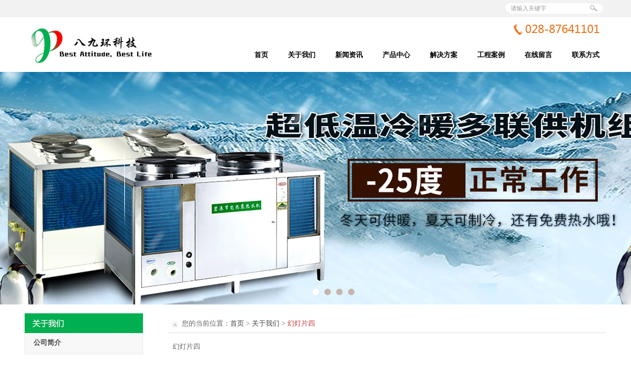

--- FILE ---
content_type: text/html; charset=utf-8
request_url: http://89huan.com/about/read-584.html
body_size: 4660
content:

<!DOCTYPE HTML PUBLIC "-//W3C//DTD HTML 4.01 Transitional//EN">
<html>
<head><meta http-equiv="Content-Type" content="text/html; charset=gb2312" /><title>
	幻灯片四 - 四川省八九环科技有限公司
</title><meta name="keywords" content="四川空气能热泵|成都空气能热泵|四川直热式净饮机|成都直热式净饮机|四川直热式热水器|成都直热式热水器|四川节能饮水机|成都节能饮水机|四川空气能中央空调地暖|成都空气能中央空调地暖" /><meta name="description" content="四川成都八九环科技有限公司是是川内首先投资学校、医院、宾馆、企业、厂矿的净化设备公司；公司主要经营空气能热泵、直热式净饮机、直热式热水器、节能饮水机、空气能中央空调地暖的研发和销售。联系电话:028-87641101" /><link href="/main.css" rel="stylesheet" type="text/css" />
<script src="/js/jquery-1.4.2.js" type="text/javascript"></script>
<script src="/js/jquery.superslide.2.1.1.js" type="text/javascript"></script>
<script src="/js/common.js" type="text/javascript"></script>
<script type="text/javascript">
    $(function () {
        $(".nav-list > li").hover(function () {
            $(".sub-nav-wrap", this).slideDown();
        }, function () {
            $(".sub-nav-wrap", this).hide();
        });
    });
</script>
</head>
<body leftmargin="0" topmargin="0" marginwidth="0" marginheight="0">
<table width="100%" border="0" align="center" cellpadding="0" cellspacing="0">
  <tr>
    <td height="35" align="center" bgcolor="#F2F2F2"><table width="1180" height="20" border="0" cellpadding="0" cellspacing="0">
        <tr> 
          <td width="969" height="20">&nbsp;</td>
          <td width="200"><table width="170" height="18" border="0" cellpadding="0" cellspacing="0">
              <tr>
                <td><table width="173" height="20" border="0" cellpadding="0" cellspacing="0">
                    <tr>
                      <td background="/images/index_ss1.jpg"><table width="168" border="0" cellspacing="0" cellpadding="0">
                          <tr>
                            <td width="12">&nbsp;</td>
                            <td width="156" class="sousuo">请输入关键字</td>
                          </tr>
                        </table></td>
                    </tr>
                  </table></td>
                <td><a href="#"><img src="/images/index_ss2.jpg" width="27" height="20" border="0"></a></td>
              </tr>
            </table></td>
          <td width="2">&nbsp;</td>
        </tr>
      </table></td>
  </tr>
</table>
<table width="100%" border="0" align="center" cellpadding="0" cellspacing="0">
  <tr>
    <td height="64" align="center"><table width="1180" height="44" border="0" cellpadding="0" cellspacing="0">
        <tr>
          <td width="295"><a href="index.htm"><img src="/images/index_logo.jpg" width="295" height="111" border="0"></a></td>
          <td width="115">&nbsp;</td>
          <td width="770" valign="top"><table width="756" height="38" border="0" cellpadding="0" cellspacing="0">
              <tr> 
                <td height="57" align="right" valign="top"><img src="/images/index_tel.jpg" width="174" height="36"></td>
              </tr>
              <tr> 
                <td height="16" valign="top" class="dh">　
<ul class="nav-list">
                    <li><a href="/">首页</a></li>
                    <li>
                        <a href="/about/read-137.html">关于我们</a>
                        <div class="sub-nav-wrap" style="display: none;">
                            <ul class="sub-nav-list">
                                <li><a href="/about/read-137.html">公司简介</a></li>
                                <li><a href="/about/read-529.html">荣誉资质</a></li>
                                <li><a href="/about/read-530.html">企业文化</a></li> 
                            </ul>
                        </div>
                    </li>
                    <li>
                        <a href="/news/list-59-1">新闻资讯</a>
                        <div class="sub-nav-wrap" style="display: none;">
                            <ul class="sub-nav-list clear">
                                <li><a href="/news/list-59-1">公司新闻</a></li>
                                <li><a href="/news/list-100-1">行业动态</a></li>
                                <li><a href="/news/list-101-1">常见问题</a></li>
                            </ul>
                        </div>
                    </li>
                    <li>
                        <a href="/products/list-0-1">产品中心</a>
                        <div class="sub-nav-wrap" style="display: none;">
                            <ul class="sub-nav-list clear">
                                
                                <li><a href="/products/list-116-1">直热式净饮机系列</a></li>
                                
                                <li><a href="/products/list-115-1">节能饮水机系列</a></li>
                                
                                <li><a href="/products/list-70-1">商用直热+循环热泵热水机系列</a></li>
                                
                                <li><a href="/products/list-72-1">商用超低温北方供暖专用热泵</a></li>
                                
                                <li><a href="/products/list-68-1">商用中央空调冷.暖多联供系列</a></li>
                                
                                <li><a href="/products/list-69-1">泳池.温泉.桑拿专用热泵</a></li>
                                
                                <li><a href="/products/list-63-1">家用空气能热水器系列</a></li>
                                
                                <li><a href="/products/list-104-1">家用超低温变频冷暖两联供机组</a></li>
                                
                                <li><a href="/products/list-105-1">家用超低温定频冷暖热多联供机组</a></li>
                                
                                <li><a href="/products/list-109-1">空调末端</a></li>
                                
                            </ul>
                        </div>
                    </li>
                    <li><a href="/fangan/list-64-1">解决方案</a></li>
                    <li><a href="/anli/list-102-1">工程案例</a></li>
                    <li><a href="/servers/">在线留言</a></li>
                    <li><a href="/about/read-142.html">联系方式</a></li>
                    </ul></td>
              </tr>
            </table></td>
        </tr>
      </table></td>
  </tr>
</table>
<table width="100%" border="0" align="center" cellpadding="0" cellspacing="0">
  <tr>
    <td>        <div class="banner-box">
            <div class="banner">
                <ul class="clearfix">
                    <li style='display: none;'><a href='/about/read-1018.html'><img src='/upload/190329120230_4.jpg' alt=''></a></li><li style='display: none;'><a href='/about/read-1017.html'><img src='/upload/190329120543_8.jpg' alt=''></a></li><li style='display: none;'><a href='/about/read-1016.html'><img src='/upload/190329120009_6.jpg' alt=''></a></li><li style='display: none;'><a href='/about/read-584.html'><img src='/upload/190329120155_3.jpg' alt=''></a></li>
                </ul>
            </div>
            <div class="wrapper change">
                <ol class="position">
                    <li class=''></li><li class=''></li><li class=''></li><li class=''></li>
                </ol>
            </div>
        </div></td>
  </tr>
</table>

<table width="1180" height="404" border="0" align="center" cellpadding="0" cellspacing="0">
  <tr> 
    <td height="17" valign="top"></td>
  </tr>
  <tr> 
    <td height="374" valign="top"> 
      <table width="1180" height="374" border="0" cellpadding="0" cellspacing="0">
        <tr>
          <td width="240" height="374" valign="top">
<table width="240" height="222" border="0" cellpadding="0" cellspacing="0">
              <tr>
                <td width="240" height="161" valign="top"> 
                  <table width="229" height="161" border="0" cellpadding="0" cellspacing="0">
                    <tr> 
                      <td width="229" height="27" valign="top"><img src="/images/nei_gyssyl.jpg" width="240" height="40"></td>
                    </tr>
                    <tr> 
                      <td height="121" valign="top"> 
                        <table width="240" height="121" border="0" cellpadding="0" cellspacing="0" class="bor1">
                          <tr> 
                            <td height="120" valign="top" bgcolor="#F8F8F8"> <table width="238" height="120" border="0" cellpadding="0" cellspacing="0">
                                <tr> 
                                  <td height="40" valign="top"> <table width="238" height="40" border="0" cellpadding="0" cellspacing="0">
                                      <tr> 
                                        <td height="1" valign="top"><img src="/images/nei_x1.jpg" width="238" height="1"></td>
                                      </tr>
                                      <tr> 
                                        <td><table width="230" border="0" cellspacing="0" cellpadding="0">
                                            <tr> 
                                              <td width="17">&nbsp;</td>
                                              <td width="213"><a href="/about/read-137.html" class="d">公司简介</a></td>
                                            </tr>
                                          </table></td>
                                      </tr>
                                    </table></td>
                                </tr>
                                <tr> 
                                  <td height="27" valign="top"><table width="238" height="40" border="0" cellpadding="0" cellspacing="0">
                                      <tr> 
                                        <td height="1" valign="top"><img src="/images/nei_x1.jpg" width="238" height="1"></td>
                                      </tr>
                                      <tr> 
                                        <td><table width="230" border="0" cellspacing="0" cellpadding="0">
                                            <tr> 
                                              <td width="17">&nbsp;</td>
                                              <td width="213"><a href="/about/read-529.html" class="d">荣誉资质</a></td>
                                            </tr>
                                          </table></td>
                                      </tr>
                                    </table></td>
                                </tr>
                                <tr> 
                                  <td height="40" valign="top"> <table width="238" height="40" border="0" cellpadding="0" cellspacing="0">
                                      <tr> 
                                        <td height="1" valign="top"><img src="/images/nei_x1.jpg" width="238" height="1"></td>
                                      </tr>
                                      <tr> 
                                        <td><table width="230" border="0" cellspacing="0" cellpadding="0">
                                            <tr> 
                                              <td width="17">&nbsp;</td>
                                              <td width="213"><a href="/about/read-530.html" class="d">企业文化</a></td>
                                            </tr>
                                          </table></td>
                                      </tr>
                                    </table></td>
                                </tr>
                              </table></td>
                          </tr>
                        </table></td>
                    </tr>
                  </table></td>
              </tr>
              <tr>
                <td height="18" valign="top">&nbsp;</td>
              </tr>
              <tr>
                <td valign="top"><table width="240" border="0" cellspacing="0" cellpadding="0">
                    <tr>
                      <td valign="top"><img src="/images/nei_lxfs.jpg" width="240" height="40"></td>
                    </tr>
                    <tr>
                      <td valign="top"><table width="240" border="0" cellpadding="0" cellspacing="0" class="bor2">
                          <tr>
                            <td height="153" valign="top" bgcolor="#F8F8F8"> 
                              <table width="238" height="56" border="0" cellpadding="0" cellspacing="0">
                                <tr>
                                  <td height="11"></td>
                                </tr>
                                <tr>
                                  <td valign="top"><table width="238" height="108" border="0" cellpadding="0" cellspacing="0">
                                      <tr>
                                        <td width="14" height="108">&nbsp;</td>
                                        <td width="218" valign="top" class="lxfs">地址：四川省成都市成华区建设北路三段2号1栋2单元23层10号<br>
                                          电话：028-87641101<br>
                                          传真：028-87641101<br>
                                          Email：362753002@qq.com<br>
                                        </td>
                                        <td width="10">&nbsp;</td>
                                      </tr>
                                    </table></td>
                                </tr>
                              </table></td>
                          </tr>
                        </table></td>
                    </tr>
                  </table></td>
              </tr>
            </table></td>
          <td width="50" valign="top">&nbsp;</td>
          <td width="890" valign="top"><table width="890" height="94" border="0" cellpadding="0" cellspacing="0">
              <tr>
                <td height="36" valign="top"> 
                  <table width="889" height="39" border="0" cellpadding="0" cellspacing="0">
                    <tr> 
                      <td height="4" colspan="3"></td>
                    </tr>
                    <tr> 
                      <td width="9" height="35">&nbsp;</td>
                      <td width="20"><img src="/images/nei_xb1.jpg" width="12" height="14"></td>
                      <td width="860" class="main">您的当前位置：<a href="/">首页</a> &gt; <a href="/about/read-137.html">关于我们</a> &gt; 
                        <font color="#CC3333">幻灯片四</font> </td>
                    </tr>
                  </table></td>
              </tr>
              <tr>
                <td height="16" valign="top"><img src="/images/nei_x2.jpg" width="889" height="1"></td>
              </tr>
              <tr>
                <td valign="top"><table width="890" height="158" border="0" cellpadding="0" cellspacing="0">
                    <tr>
                      <td width="10">&nbsp;</td>
                      <td width="870" valign="top" class="main cont">幻灯片四<p></p>
                        </td>
                      <td width="10">&nbsp;</td>
                    </tr>
                  </table></td>
              </tr>
            </table></td>
        </tr>
      </table></td>
  </tr>
  <tr>
    <td height="12" valign="top"></td>
  </tr>
</table>

<table width="100%" height="164" border="0" align="center" cellpadding="0" cellspacing="0">
  <tr>
    <td align="center" valign="top" bgcolor="#EBEBEB"><table width="1180" height="98" border="0" cellpadding="0" cellspacing="0">
        <tr> 
          <td width="222" valign="top"><img src="/images/index_logo1.jpg" width="222" height="101"></td>
          <td width="70">&nbsp;</td>
          <td width="658" valign="top"><table width="659" height="60" border="0" cellpadding="0" cellspacing="0">
              <tr>
                <td height="36">&nbsp;</td>
              </tr>
              <tr>
                <td valign="top" class="main">Copyright &copy; 2019 All Rights 
                  Reserved By 89huan　版权所有：四川省八九环科技有限公司<br>
                  地址：四川省成都市成华区建设北路三段2号1栋2单元23层10号　<a href="http://beian.miit.gov.cn">蜀ICP备19005985号</a><br>
                  电话：028-87641101　18608026690　传真：028-87641101　Email：362753002@qq.com<br>
                  <span class="zi1">主营：直热式净饮机　直热式热水器　空气能热泵　空气能中央空调地暖　节能饮水机</span>
                </td>
              </tr>
            </table></td>
          <td width="15">&nbsp;</td>
          <td width="205" valign="top"><table width="204" height="70" border="0" cellpadding="0" cellspacing="0">
              <tr>
                <td height="36">&nbsp;</td>
              </tr>
              <tr>
                <td align="right" valign="top"><img src="/images/index_erweima.jpg" width="109" height="109"></td>
              </tr>
            </table></td>
          <td width="10">&nbsp;</td>
        </tr>
      </table></td>
  </tr>
</table>
<script type="text/javascript">
    $(".banner-box").slide({ titCell: ".position", mainCell: ".banner ul", effect: "fade", interTime: 6000, delayTime: 700, autoPlay: true, autoPage: "<li></li>" })
</script>
</body>
</html>


--- FILE ---
content_type: text/css
request_url: http://89huan.com/main.css
body_size: 2166
content:
html,body,div,form,pre,blockquote,fieldset,ul,ol,li,dl,dt,dd,a,span,code,button,input,textarea,p{ margin:0; padding:0;font-family:"Microsoft YaHei";}
ul,ol,dl{ list-style:none;}
a{text-decoration: none; color:#444;}
a:hover{ text-decoration:underline;}
.main {	font-size: 14px;line-height: 24px;color: #666;}
.zi1 {	font-size: 14px;line-height: 24px;color: #BBBBBB;}
.sousuo {font-size: 12px;line-height: 22px;	color: #999;}
.dh {font-size: 14px;line-height: 22px;font-weight: bold;}
.bor {border: 1px solid #E6E4E4;}
.dixia {font-size: 12px;line-height: 22px;color: #666;}
a.a:link {font-size: 14px;line-height: 22px;font-weight: bold;color: #2A2A2A;text-decoration: none;}
a.a:visited {font-size: 14px;line-height: 22px;font-weight: bold;color: #2A2A2A;text-decoration: none;}
a.a:active {font-size: 14px;line-height: 22px;font-weight: bold;color: #2A2A2A;text-decoration: none;}
a.a:hover {font-size: 14px;line-height: 22px;font-weight: bold;color: #529521;text-decoration: none;}
a.b:link {font-size: 14px;line-height: 22px;font-weight: bold;color: #3D3D3D;text-decoration: none;}
a.b:visited {font-size: 14px;line-height: 22px;font-weight: bold;color: #3D3D3D;text-decoration: none;}
a.b:hover {font-size: 14px;line-height: 22px;font-weight: bold;color: #3D3D3D;text-decoration: none;}
a.b:active {font-size: 14px;line-height: 22px;font-weight: bold;color: #3D3D3D;text-decoration: none;}
a.c:link {font-size: 14px;line-height: 24px;color: #666666;text-decoration: none;}
a.c:visited {font-size: 14px;line-height: 24px;color: #666666;text-decoration: none;}
a.c:hover {font-size: 14px;line-height: 24px;color: #666666;text-decoration: none;}
a.c:active {font-size: 14px;line-height: 24px;color: #666666;text-decoration: none;}
.bor1 {border-top: 0px none;border-right: 1px solid #E8E8E8;border-bottom: 1px solid #E8E8E8;border-left: 1px solid #E8E8E8;}
a.d:link {font-size: 14px;line-height: 22px;font-weight: bold;color: #464646;text-decoration: none;}
a.d:visited {font-size: 14px;line-height: 22px;font-weight: bold;color: #464646;text-decoration: none;}
a.d:active {font-size: 14px;line-height: 22px;font-weight: bold;color: #464646;	text-decoration: none;}
a.d:hover {font-size: 14px;line-height: 22px;font-weight: bold;color: #00AF50;text-decoration: none;}
bor2 {border: 1px solid #E8E8E8;}
.bor2 {border: 1px solid #E8E8E8;}
.lxfs {font-size: 14px;line-height: 26px;color: #666666;}
a.e:link {font-size: 14px;line-height: 26px;color: #555555;text-decoration: none;}
a.e:visited {font-size: 14px;line-height: 26px;color: #555555;text-decoration: none;}
a.e:active {font-size: 14px;line-height: 26px;color: #555555;text-decoration: none;}
a.e:hover {font-size: 14px;line-height: 26px;color: #17BA61;text-decoration: none;}

.nav-list{ float: right; font-size: 0;}
.nav-list > li{ position: relative; font-size: 14px; font-weight: bold; display: inline-block; margin-left: 40px;}
.nav-list > li > a{ display: block; line-height: 40px; color: #000; padding-bottom: 14px;}
.nav-list > li > a:hover,.nav-list > li > a.active{ color: #529521; text-decoration:none;}

.sub-nav-wrap{ display: none; position: absolute; top: 54px; left: -70px; width: 225px; background: #fff; box-shadow: 0 10px 20px 0px #888; z-index: 2;}
.sub-nav-list{ padding: 20px 6px;}
.sub-nav-list > li{ border-bottom: 1px solid #ebebeb;}
.sub-nav-list > li:last-child{ border-bottom: none;}
.sub-nav-list > li > a{ display: block; text-align: center; color: #333; line-height: 1.5em; padding: 10px 0; -webkit-transition: all .3s linear; transition: all .3s linear;}
.sub-nav-list > li > a:hover{ color: #529521; text-decoration:none;}

/*banner-box*/
.banner-box{ width:100%; height:472px; overflow:hidden; position:relative;}
.banner{ width:1920px; height:472px; position:absolute; left:50%; margin-left:-870px; }
.banner li{ width:1920px; height:472px; float:left;}  
.banner li img{ display:block; width:1920px; height:472px; margin-left:-85px}
.change{ position:relative; height:1px; }
.position{ position:absolute; right:550px; top:440px; height:13px;list-style:none;}
.position li{ width:13px; height:13px;background:url(/images/banner_icon.png) center no-repeat; cursor:pointer; float:left;  margin-right:11px;}
.position li.on{ background:url(/images/banner_icon_current.png) center no-repeat; width:13px; height:13px;}    

/*maque*/
.hotImgList{width:1108px; height:262px; overflow:hidden; margin-bottom:12px; font-size:12px;}
.hotImgList ul{ float:left; height:262px;}
.hotImgList ul li {float: left;width: 257px;margin-right:16px;text-align:center;border:1px solid #E6E4E4;padding:2px;}
.hotImgList ul li img{height:211px;width:246px; border:0;}
.hotImgList ul li a{ font-size:12px; line-height:22px; color:#474747;}


/*zxdt*/
.zxdt{ height:115px; padding-left:36px;}
.zxdt li{ float:left; height:87px;}

/*newslist*/
.newslist{margin-top:-7px;}
.newslist li{ position:relative; height:31px; border-bottom:1px dashed #868686; background:transparent url(/images/point.gif) 4px 14px no-repeat; text-indent:16px;}
.newslist li a{ font-size:12px; line-height:31px;}
.newslist li span{ position:absolute; top:0; right:0; width:96px; height:31px; line-height:31px; text-align:center; color:#b3b3b3; font-size:14px;}

/*read*/
.read{text-align: left;}
.read h1{text-align: center; font-size: 16px; color: #F60;border-bottom: 1px dashed #868686; line-height: 22px; font-weight:bold; padding-bottom:8px;}
.read h2{text-align: center; font-size: 12px;line-height: 15px; font-weight:normal;}
.cont{font-size: 14px;line-height: 25px;}
.cont p{font-size: 14px;line-height: 25px;}

/*message*/
.message p{ margin-bottom:8px;}
.message_list{ border:#DDD solid 1px; padding:3px; margin-bottom:12px;}
.message_list p{text-indent:8px; }
    .title{ background:#A1A1A1; font-weight:bold;  height:34px; line-height:34px; color:#FFF;}
    .author{ background:#F3F2F2;height:30px; line-height:30px;}
    .author span{ margin-right:38px;}
    .message_info{color:#F60; margin:8px 0}
    .re {background: none repeat scroll 0 0 #f6f5f5;border: 1px solid #666;color: #333;margin: 10px 15px;padding: 10px;text-align: left;}

/*product*/    
.product{ width:870px;}
.product ul{ overflow:hidden;}
.product ul li{float:left;width:254px; height:260px; margin:0 34px 30px 0;border:1px solid #eee;}
.product ul li p{width:246px;}
    .p_img img{margin:4px;width:246px; height:210px;}
    .p_txt{ text-align:center; margin-top:5px; color:#888} 

/*page*/
.turnPages {margin: 12px 12px 12px 20px; text-align:left}
.turnPages a, .turnPages span {display: block;float: left;height: 18px;line-height: 18px;margin: 0 2px;padding: 0 6px;}
.turnPages a {border: 1px solid #B1D5EE;color: #036BB4;}
.turnPages a:hover {background: none repeat scroll 0 0 #CBE7F6;border: 1px solid #CBE7F6;}
.turnPages span {background: none repeat scroll 0 0 #CBE7F6;border: 1px solid #CBE7F6;font-weight: 700;}     

  

--- FILE ---
content_type: application/javascript
request_url: http://89huan.com/js/common.js
body_size: 1215
content:
// JavaScript Document
window.onload=function(){

//nav 
var _index=$(".nav li.on").index();
	    $(".nav li").mouseenter(function(){
		$(this).addClass("on").siblings().removeClass("on");
		$('.logo').parent().removeClass('on'); 
	}).mouseleave(function(){
		$(this).removeClass("on");
		if(_index >0 ){
	    $(".nav li").eq(_index).addClass("on");
		}
		$('.logo').parent().removeClass('on'); 
    })
//导航浮动
floats();
function floats(){
			var menu = $('.header');
			var url 	=	$('#url').attr('url');
			var image1= url+'/images/logo_change.png';
			var image2= url+'/images/logo.png';
		pos = menu.offset();
$(window).scroll(function(){
			if($(this).scrollTop() > pos.top+menu.height()&& menu.hasClass('default')){
				menu.slideUp("fast",function(){
					$(this).removeClass('default').addClass('fixed').slideDown("fast");
					$(this).find('img').attr("src",image1);
				});
			} else if($(this).scrollTop() <= pos.top+menu.height()+60 && menu.hasClass('fixed')){
				menu.slideUp('fast', function(){
					$(this).removeClass('fixed').addClass('default').slideDown('fast');
					$(this).find('img').attr("src",image2);
				});
			}
		});

}
	 
	

//教练培训
var _index1=$(".coach-box .swith li.on").index();
	    $(".coach-box .swith li").mouseenter(function(){
		$(this).addClass("on").siblings().removeClass("on");
	}).mouseleave(function(){
		$(this).removeClass("on");
	    $(".coach-box .swith li").eq(_index1).addClass("on");
    })


	
//首页最新活动和新闻动态
$(".activity-news-box .activity-news>ul li").click(function(){
	$(this).addClass("on").siblings().removeClass("on");
	   var _index2=$(this).index();
	   
	   $(".activity-news-box .activity-news>div").eq(_index2).show().siblings("div").hide();
	
	});
//news页面最新活动和新闻动态
	
	$(".change-title>ul li").click(function(){
	$(this).addClass("on").siblings().removeClass("on");
	   var _index3=$(this).index();
	    $(".news-contain>ul").removeClass("on");
	   $(".news-contain>ul").eq(_index3).addClass("on");
	
	});
	
//回到顶部
$('.back-top').on('click',function(){
	$('html,body').animate({'scrollTop':0},500);
});

//team页面鼠标移入图片放大

$('.belly-dance-coach-box li').hover(function(){
	 $(this).find('img').stop(true,true).animate({
		    opacity:'0.8',
		    width:'240px', 
			height:'380px',
			left:'-10px',
			top:'-10px'
		 })
	},function(){
		    $(this).find('img').stop(true,true).animate({
			opacity:'1',
		    width:'220px', 
			height:'360px',
			left:'0px',
			top:'0px'
		 })
	})
};
